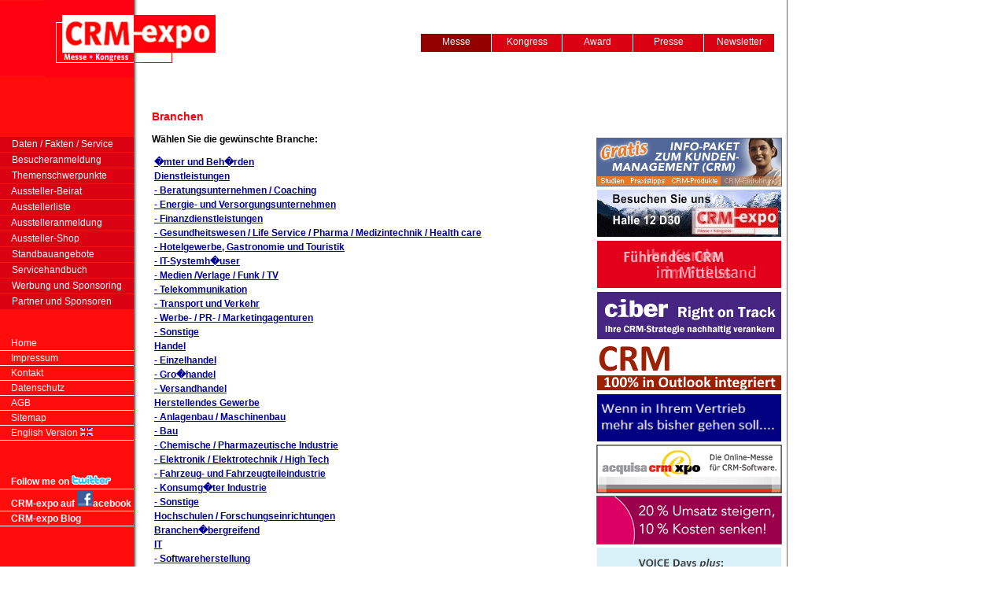

--- FILE ---
content_type: text/html; charset=utf-8
request_url: https://www.crm-expo.com/www7/de/messe/branchen.html
body_size: 4479
content:
<html><!-- InstanceBegin template="/Templates/2007.dwt" codeOutsideHTMLIsLocked="false" --><head>
<!-- InstanceBeginEditable name="doctitle" -->
<title>CRM-expo Messe + Kongress</title>
	<link rel="canonical" href="https://crm-expo.com/www7/de/messe/branchen.html" />
<!-- InstanceEndEditable --><meta http-equiv="Content-Type" content="text/html; charset=iso-8859-1"/>
<link href="../../../www7/2007.css" rel="stylesheet" type="text/css"/>
<!-- InstanceBeginEditable name="head" --><!-- InstanceEndEditable -->
</head>
<body background="../../../www7/images/layout/hg_2.gif" leftmargin="0" topmargin="0" marginwidth="0" marginheight="0"><div style="text-align: center;"></div>
<table width="1000" border="0" cellspacing="0" cellpadding="0">
  <tbody><tr align="left" valign="top">
	  <td colspan="5" align="left" valign="top" style="background-repeat:no-repeat"><table width="100%" height="140" border="0" cellpadding="0" cellspacing="0">
        <tbody><tr>
          <td height="98" align="right" valign="bottom" background="../../../www7/images/layout/titel_0.jpg">
            <table width="700" border="0" cellspacing="0" cellpadding="0">
              <tbody><tr>
                <td align="right" valign="bottom"><!-- InstanceBeginEditable name="hauptmenue" --><!-- #BeginLibraryItem "/Library/2007_de_hauptmenue.lbi" --><link href="../../../www7/2007.css" rel="stylesheet" type="text/css"/>
<table border="0" cellspacing="0" cellpadding="0">
  <tbody><tr>
    <td align="right" valign="bottom">    </td>
    <td align="left" valign="baseline"><div id="hnavcontainer">
	<ul id="hnavlist">
		<li> </li>		
		<li id="active"><a href="../../../www7/de/messe/index.html" id="current">Messe</a></li>		
		<li><a href="../../../www7/de/kongress/index.html">Kongress</a></li>        
		<li><a href="../../../www7/de/award/index.html">Award</a></li>        
		<li><a href="../../../www7/de/presse/index.html">Presse</a></li>        
        <li><a href="../../../www7/de/newsletter/index.html">Newsletter</a></li>
	</ul>
</div></td>
  </tr>
</tbody></table><!-- #EndLibraryItem --><!-- InstanceEndEditable --></td>
              </tr>
              <tr>
                <td height="31"></td>
              </tr>
            </tbody></table>
          </td>
        </tr>
		<tr>
          <td align="right" valign="top"></td>
        </tr>
      </tbody></table>
    </td>
  </tr>
  <tr align="left" valign="top">
  	  <td width="170" align="left" valign="top">
  	    <table width="100%" height="470" border="0" cellpadding="0" cellspacing="0">
          <tbody><tr>
            <td height="33"></td>
          </tr>
          <tr>
            <td align="left" valign="top"><!-- InstanceBeginEditable name="menue" --><!-- #BeginLibraryItem "/Library/2007_de_menue.lbi" --><link href="../../../www7/2007.css" rel="stylesheet" type="text/css"/>
<div id="navcontainerm1">
	<ul id="navlistm1">
    	<li><a href="../../../www7/de/messe/dfs.html">     Daten / Fakten / Service</a>
		</li>
		<li><a href="../../../www7/de/messe/besucheranmeldung.html">     Besucheranmeldung</a>
		</li>
		<li><a href="../../../www7/de/messe/themenschwerpunkte.html">     Themenschwerpunkte</a>		
		</li><li><a href="../../../www7/de/messe/ausstellerbeirat.html">     Aussteller-Beirat</a>		
		</li>
		<li><a href="../../../www7/de/messe/aussteller.html">     Ausstellerliste</a>		</li>
	  <li><a href="../../../www7/de/messe/ausstelleranmeldung.html">     Ausstelleranmeldung</a>		
		</li>   
		<li><a href="../../../www7/de/messe/ausstellershop_login.html">     Aussteller-Shop</a>		
		</li>   
		<li><a href="../../../www7/de/messe/standbauangebote.html">     Standbauangebote</a>		
		</li>  
		<li><a href="../../../www7/de/messe/servicehandbuch.html">     Servicehandbuch</a>		
		</li>           
		<li><a href="../../../www7/de/messe/werbung.html">     Werbung und Sponsoring</a>		
		</li>        
		<li><a href="../../../www7/de/messe/partner.html">     Partner und Sponsoren</a>		
		</li>        
	</ul>
</div>
<!-- #EndLibraryItem --><!-- InstanceEndEditable --><p> </p></td>
          </tr>
          <tr>
            <td></td>
          </tr>
          <tr>
            <td align="left" valign="bottom"><!-- InstanceBeginEditable name="links" --><!-- #BeginLibraryItem "/Library/2007_de_links.lbi" --><style type="text/css">
<!--
.Stil1 {color: #FFFFFF}
-->
</style>
<div id="navcontainer2">
	<ul id="navlist2">
		<li><a href="../../../www7/de/home/index.html">Home</a></li>
		<li><a href="../../../www7/de/impressum/index.html">Impressum</a></li>
		<li><a href="../../../www7/de/kontakt/index.html">Kontakt</a></li>
		<li><a href="../../../www7/de/datenschutz/index.html">Datenschutz</a></li>
		<li><a href="../../../www7/de/agb/index.html">AGB</a></li>
		<li><a href="../../../www7/de/sitemap/index.html">Sitemap</a></li>
		<li><a href="../../../www7/en/home/index.html">English Version</a> <a href="../../../www7/en/home/index.html"><img src="../../../www7/images/layout/eng.gif" width="16" height="10" border="0"/></a></li>
  </ul>
	<strong><span class="Stil1"><br/>
  </span></strong>
  <ul id="navlist2">
  	<li><span class="Stil1"><strong>Follow me on <a href="https://www.twitter.com/crmexpo" target="_blank"><img src="../../../www8/images/sonstiges/twitter.png" width="50" height="12" border="0"/></a></strong></span><strong><a href="https://www.twitter.com/crmexpo" target="_blank"></a></strong></li>
    <li><span class="Stil1"><strong>CRM-expo auf <a href="https://www.facebook.com/?ref=logo#!/pages/CRM-expo/149271098429818?ref=ts" target="_blank"><img src="../../../www8/images/sonstiges/f_logo.png" width="20" height="20" border="0"/>acebook</a></strong></span></li>
         <li><strong><span class="Stil1"><a href="https://crm-expo-blog.blogspot.com/" target="_blank">CRM-expo Blog</a></span></strong></li>
  </ul>
</div>
<!-- #EndLibraryItem --><!-- InstanceEndEditable --></td>
          </tr>
        </tbody></table>
      </td>
      <td width="23" align="left" valign="top"> </td>
      <td width="550" align="left" valign="top"><!-- InstanceBeginEditable name="inhalt" -->
      <p class="titel">Branchen</p>
      <p class="text"><strong>Wählen Sie die gewünschte Branche:</strong></p>
      <table width="100%" border="0" class="text">
		<tbody><tr><td><a class="link" href="aussteller.asp?code=b01&amp;n=�mter und Beh�rden"><b>�mter und Beh�rden</b></a></td></tr><tr><td><a class="link" href="../../../www7/de/messe/aussteller-code-b02-n-Dienstleistungen.html"><b>Dienstleistungen</b></a></td></tr><tr><td><a class="link" href="/"><b>- Beratungsunternehmen / Coaching</b></a></td></tr><tr><td><a class="link" href="/"><b>- Energie- und Versorgungsunternehmen</b></a></td></tr><tr><td><a class="link" href="/"><b>- Finanzdienstleistungen</b></a></td></tr><tr><td><a class="link" href="/"><b>- Gesundheitswesen / Life Service / Pharma / Medizintechnik / Health care</b></a></td></tr><tr><td><a class="link" href="/"><b>- Hotelgewerbe, Gastronomie und Touristik</b></a></td></tr><tr><td><a class="link" href="aussteller.asp?code=b08&amp;n=- IT-Systemh�user"><b>- IT-Systemh�user</b></a></td></tr><tr><td><a class="link" href="/"><b>- Medien /Verlage / Funk / TV</b></a></td></tr><tr><td><a class="link" href="/"><b>- Telekommunikation</b></a></td></tr><tr><td><a class="link" href="/"><b>- Transport und Verkehr</b></a></td></tr><tr><td><a class="link" href="/"><b>- Werbe- / PR- / Marketingagenturen</b></a></td></tr><tr><td><a class="link" href="/"><b>- Sonstige</b></a></td></tr><tr><td><a class="link" href="../../../www7/de/messe/aussteller-code-b14-n-Handel.html"><b>Handel</b></a></td></tr><tr><td><a class="link" href="/"><b>- Einzelhandel</b></a></td></tr><tr><td><a class="link" href="aussteller.asp?code=b16&amp;n=- Gro�handel"><b>- Gro�handel</b></a></td></tr><tr><td><a class="link" href="/"><b>- Versandhandel</b></a></td></tr><tr><td><a class="link" href="/"><b>Herstellendes Gewerbe</b></a></td></tr><tr><td><a class="link" href="/"><b>- Anlagenbau / Maschinenbau</b></a></td></tr><tr><td><a class="link" href="/"><b>- Bau</b></a></td></tr><tr><td><a class="link" href="/"><b>- Chemische / Pharmazeutische Industrie</b></a></td></tr><tr><td><a class="link" href="/"><b>- Elektronik / Elektrotechnik / High Tech</b></a></td></tr><tr><td><a class="link" href="/"><b>- Fahrzeug- und Fahrzeugteileindustrie</b></a></td></tr><tr><td><a class="link" href="aussteller.asp?code=b24&amp;n=- Konsumg�ter Industrie"><b>- Konsumg�ter Industrie</b></a></td></tr><tr><td><a class="link" href="/"><b>- Sonstige</b></a></td></tr><tr><td><a class="link" href="/"><b>Hochschulen / Forschungseinrichtungen</b></a></td></tr><tr><td><a class="link" href="aussteller.asp?code=b27&amp;n=Branchen�bergreifend"><b>Branchen�bergreifend</b></a></td></tr><tr><td><a class="link" href="../../../www7/de/messe/aussteller-code-b28-n-IT.html"><b>IT</b></a></td></tr><tr><td><a class="link" href="/"><b>- Softwareherstellung</b></a></td></tr><tr><td><a class="link" href="/"><b>- Softwareservices</b></a></td></tr><tr><td><a class="link" href="/"><b>- Softwarehandel</b></a></td></tr>
      </tbody></table><br/><br/>
      <p><span class="text"><img src="../../../www7/images/layout/dreieck2.gif" width="12" height="15" align="absmiddle"/> <a href="#top" class="link">Top</a></span> </p>
    <!-- InstanceEndEditable --></td>
      <td width="15" align="left" valign="top"> </td>
      <td width="242" align="left" valign="top"><!-- InstanceBeginEditable name="banner" --><!-- #BeginLibraryItem "/Library/2010_de_banner.lbi" --><style>
	body {
		margin-top: 0px;
	}
.styleRightContent {
	font-family: Arial, Helvetica, sans-serif;
	font-size: 12px;
}
.link {
	color: #000099;
}
.Stil2 {
	font-family: Arial, Helvetica, sans-serif;
	font-size: 10px;
	font-weight: bold;
	color: #FF0000;
}
</style>
<table border="0" cellspacing="0" cellpadding="0">
  <tbody><tr>
    <td height="2" align="center" valign="middle"></td>
  </tr>
  <tr>
    <td width="236" height="31" align="center" valign="middle"> </td>
  </tr>
  <tr>
    <td height="2" align="center" valign="middle"></td>
  </tr>
  <tr>
    <td height="62" align="center" valign="middle" bgcolor="#666666"><a href="http://www.voicedays.com/de" target="_blank"></a><a href="http://www.gedys-intraware.de/informationen/crm-info-paket.php" target="_blank"><img src="../../../www8/images/banner/banner_gedys.gif" width="234" height="60" border="0"/></a></td>
  </tr>
  <tr>
    <td height="3" align="center" valign="middle"></td>
  </tr>
  <tr>
  <td width="236" height="62" align="center" valign="middle"><a href="http://www.curexus.com/" target="_blank"><img src="../../../www8/images/banner/banner_curexus.gif" width="234" height="60" border="0"/></a></td>
  </tr>
  <tr>
    <td height="3" align="center" valign="middle"></td>
  </tr>
  <tr>
   <td width="236" height="62" align="center" valign="middle"><a href="http://www.cas.de/" target="_blank"><img src="../../../www8/images/banner/banner_benny.gif" width="234" height="60" border="0"/></a></td>
    <td height="3" align="center" valign="middle"></td>
   </tr><tr>
    <td height="3" align="center" valign="middle"></td>
  </tr>
  <tr>
  <td width="236" height="62" align="center" valign="middle"><a href="http://www.ciber.de/leistung/crm/" target="_blank"><img src="../../../www8/images/banner/banner_ciber.jpg" width="234" height="60" border="0"/></a></td>
    <td height="3" align="center" valign="middle"></td>  
     </tr><tr>
    <td height="3" align="center" valign="middle"></td>
  </tr>
   <tr>
  <td width="236" height="62" align="center" valign="middle"><a href="http://www.alcento.com/" target="_blank"><img src="../../../www8/images/banner/banner_alcento.gif" width="234" height="60" border="0"/></a></td>
    <td height="3" align="center" valign="middle"></td>  
     </tr><tr>
    <td height="3" align="center" valign="middle"></td>
  </tr>
  <tr>
  <td width="236" height="62" align="center" valign="middle"><a href="http://www.b2bmarketing.de/" target="_blank"><img src="../../../www8/images/banner/banner_b2bMarketing.gif" width="234" height="60" border="0"/></a></td>
    <td height="3" align="center" valign="middle"></td>  
     </tr><tr>
    <td height="3" align="center" valign="middle"></td>
  </tr>
  <tr>
    <td height="62" align="center" valign="middle" bgcolor="#666666"><a href="http://www.acquisa-crm-expo.de/" target="_blank"><img src="../../../www8/images/banner/banner_acquisa.gif" width="234" height="60" border="0"/></a></td>
  </tr>
  <tr>
    <td height="3" align="center" valign="middle"></td>
  </tr>
  <tr>
    <td width="236" height="62" align="center" valign="middle" bgcolor="#666666"><a href="http://www.crm-softwareauswahl.de/" target="_blank"><img src="../../../www8/images/banner/commundia_banner.gif" width="234" height="60" border="0" alt="Beratung"/></a></td>
  </tr>
  <tr>
    <td height="3" align="center" valign="middle"></td>
  </tr>
   <tr>
    <td width="236" height="62" align="center" valign="middle"><a href="../../../www7/de/messe/besucheranmeldung.html" target="_top"><img src="../../../www8/images/banner/banner_voicedays.gif" width="234" height="60" border="0"/></a></td>
  </tr>
  <tr>
    <td height="3" align="center" valign="middle"></td>
  </tr>
  <tr>
    <td width="236" height="62" align="center" valign="middle"><a href="../../../www7/de/messe/besucheranmeldung.html" target="_top"><img src="../../../www8/images/banner/banner_crm_kombi.gif" width="234" height="60" border="0"/></a></td>
  </tr>
  <tr>
    <td height="3" align="center" valign="middle"></td>
  </tr>
  <tr>
    <td width="236" height="62" align="center" valign="middle"><br/>
    <br/></td>
  </tr>
  <tr>
    <td height="3" align="center" valign="middle"></td>
  </tr>
  <tr>
    <td width="236" height="62" align="left" valign="top" bgcolor="#EEEEEE"><table width="236" border="0" cellspacing="0" cellpadding="0">
      <tbody><tr>
        <td width="8"> </td>
        <td width="220"> </td>
        <td width="8"> </td>
      </tr>
      <tr>
        <td> </td>
        <td><p align="justify" class="styleRightContent"><strong>Themenschwerpunkte:<br/>
                <br/>
          </strong>
            </p><li class="styleRightContent"><a href="javascript:;;" target="_self" class="link">Adressmanagement/Listbroking</a><br/>
            </li>
<li class="styleRightContent"><a href="javascript:;;" target="_self" class="link">Analytisches CRM</a><br/>
            </li>
<li class="styleRightContent"><a href="javascript:;;" target="_self" class="link">Augumented Reality</a><br/>
            </li>
<li class="styleRightContent"><a href="../../../www7/de/messe/aussendienststeuerung.html" target="_self" class="link">Außendienststeuerung</a><br/>
            </li>
<li class="styleRightContent"><a href="javascript:;;" target="_self" class="link">Beschwerdemanagement</a><br/>
            </li>
<li class="styleRightContent"><a href="javascript:;;" target="_self" class="link">Business Intelligence</a><br/>
            </li>
<li class="styleRightContent"><a href="javascript:;;" target="_self" class="link">CRM Blogs/Twitter/Podcasts</a><br/>
            </li>
            <li class="styleRightContent"><a href="../../../www7/de/messe/callcenter.html" target="_self" class="link">Call Center-Lösungen</a></li>
            <li class="styleRightContent"><a href="../../../www7/de/messe/bestpracticebeispiele.html" target="_self" class="link">CRM Best-Practices</a></li>
<li class="styleRightContent"><a href="javascript:;;" target="_self" class="link">CRM on Demand</a><br/>
            </li>
<li class="styleRightContent"><a href="javascript:;;" target="_self" class="link">CRM-Service und Kundendienst</a><br/>
            </li>
            <li class="styleRightContent"><a href="../../../www7/de/messe/themenschwerpunkte.html" target="_self" class="link">Datenschutz</a></li>
<li class="styleRightContent"><a href="javascript:;;" target="_self" class="link">Dialogmarketing</a><br/>
            </li>
<li class="styleRightContent"><a href="javascript:;;" target="_self" class="link">Integrierte Kundendaten</a><br/>
            </li>
<li class="styleRightContent"><a href="javascript:;;" target="_self" class="link">Kampagnenmanagement</a><br/>
            </li>
<li class="styleRightContent"><a href="javascript:;;" target="_self" class="link">Kundenbindung</a><br/>
            </li>
<li class="styleRightContent"><a href="javascript:;;" target="_self" class="link">Kundengestützte Navigation</a><br/>
            </li>
            <li class="styleRightContent"><a href="../../../www7/de/messe/kundenwertanalyse.html" target="_self" class="link">Kundenwertanalyse</a></li>
            <li class="styleRightContent"><a href="../../../www7/de/messe/themenschwerpunkte.html" target="_self" class="link">Kundenmanagement</a></li>
            <li class="styleRightContent"><a href="../../../www7/de/messe/themenschwerpunkte.html" target="_self" class="link">Kundendienstmanagement</a></li>
<li class="styleRightContent"><a href="javascript:;;" target="_self" class="link">Leadgenerierung/Leadmanagement</a><br/>
            </li>
<li class="styleRightContent"><a href="javascript:;;" target="_self" class="link">Marketing/Sales und Web 2.0</a><br/>
            </li>
            <li class="styleRightContent"><a href="../../../www7/de/messe/mobilescrm.html" target="_self" class="link">Mobiles CRM</a></li>
            <li class="styleRightContent"><a href="../../../www7/de/messe/mobilescrm.html" target="_self" class="link">Mobiles Marketing / Mobility</a></li>
            <li class="styleRightContent"><a href="../../../www7/de/messe/themenschwerpunkte.html" target="_self" class="link">Neue CRM-Strategien</a></li>
<li class="styleRightContent"><a href="javascript:;;" target="_self" class="link">Neukundengewinnung</a><br/>
            </li>
<li class="styleRightContent"><a href="javascript:;;" target="_self" class="link">Open Source CRM</a><br/>
            </li>
            <li class="styleRightContent"><a href="../../../www7/de/messe/themenschwerpunkte.html" target="_self" class="link">Sales Force Management (SFA)</a></li>
            <li class="styleRightContent"><a href="../../../www7/de/messe/themenschwerpunkte.html" target="_self" class="link">Security</a></li>
            <li class="styleRightContent"><a href="../../../www7/de/messe/themenschwerpunkte.html" target="_self" class="link">Service-CRM</a></li>
<li class="styleRightContent"><a href="javascript:;;" target="_self" class="link">Social Communities</a><br/>
            </li>
            <li class="styleRightContent"><a href="../../../www7/de/messe/themenschwerpunkte.html" target="_self" class="link">Software AS A Services (SaaS)</a></li>
            <li class="styleRightContent"><a href="../../../www7/de/messe/themenschwerpunkte.html" target="_self" class="link">Software On Demand</a></li>
            <li class="styleRightContent"><a href="../../../www7/de/messe/stammdatenmanagement.html" target="_self" class="link">Stammdaten-Management</a></li>
            <li class="styleRightContent"><a href="../../../www7/de/messe/themenschwerpunkte.html" target="_self" class="link">Vertriebssteuerung</a></li>
            <li class="styleRightContent"><a href="../../../www7/de/messe/themenschwerpunkte.html" target="_self" class="link">Außendienststeuerung</a></li>
<li class="styleRightContent"><a href="javascript:;;" target="_self" class="link">Vertriebsautomatisierung</a><br/>
			</li> 
<li class="styleRightContent"><a href="javascript:;;" target="_self" class="link">Marketingautomatisierung</a><br/>
			</li> 
<li class="styleRightContent"><a href="javascript:;;" target="_self" class="link">Vertriebsunterstützung</a><br/>
            </li>        <p></p> </td>
        <td> </td>
      </tr>
      <tr>
        <td> </td>
        <td> </td>
        <td> </td>
      </tr>
    </tbody></table>      </td>
  </tr>
</tbody></table>
<!-- #EndLibraryItem --><!-- InstanceEndEditable --></td>
  </tr>
  <tr align="left" valign="top">
  	  <td align="left" valign="top"> </td>
      <td align="left" valign="top"> </td>
      <td align="left" valign="top"> </td>
      <td align="left" valign="top"> </td>
      <td align="left" valign="top"> </td>
  </tr>
</tbody></table>
<p> </p>
<!-- #BeginLibraryItem "/Library/google.lbi" -->


<!-- #EndLibraryItem -->
<!-- Copyright (c) 2000-2009 etracker GmbH. All rights reserved. -->
<!-- This material may not be reproduced, displayed, modified or distributed -->
<!-- without the express prior written permission of the copyright holder. -->
<!-- BEGIN etracker code ETRC 3.0 -->
<script type="text/javascript">document.write(String.fromCharCode(60)+"script type=\"text/javascript\" src=\"http"+("https:"==document.location.protocol?"s":"")+"://code.etracker.com/t.js?et=roEwxK\">"+String.fromCharCode(60)+"/script>");</script>
<!-- etracker PARAMETER 3.0 -->
<script type="text/javascript">
var et_easy         = 1;
var et_pagename     = "";
var et_areas        = "";
var et_ilevel       = 0;
var et_url          = "";
var et_tag          = "";
var et_target       = "";
var et_tval         = "0";
var et_tonr         = "";
var et_tsale        = 0;
var et_cust         = 0;
var et_basket       = "";
var et_lpage        = "0";
var et_trig         = "";
var et_se           = "0";
</script>
<!-- etracker PARAMETER END -->
<script type="text/javascript">_etc();</script>
<noscript><p><a href="http://www.etracker.com/"><img style="border:0px;" alt="" src="../../../nscnt.php-et-roEwxK.jpg"/></a></p></noscript>
<!-- etracker CODE NOSCRIPT 3.0 -->
<noscript>
<p><a href="http://www.etracker.de/app?et=roEwxK">
<img style="border:0px;" alt="" src="../../../images/t_lpage-0-et_trig--et_se-0-et_cust-0-et_basket--et_url--et_tag--et_organisation--et_demographic-_jpg_gtswfysvjydxi4z6t5n675_php.jpg"/></a></p>
</noscript>
<!-- etracker CODE NOSCRIPT END-->
<!-- etracker CODE END -->

<div style="text-align:center"><h2>Worth checking out</h2><ul style="list-style:none;padding-left:0"><li><a href="https://www.zukunftscharta.de/">Casino Ohne Lizenz In 2025</a></li><li><a href="https://www.jakobus-info.de/">Online Casino</a></li><li><a href="https://www.deutsche-seniorenliga.de/">Deutsche Online Casinos</a></li></ul></div><script defer src="https://static.cloudflareinsights.com/beacon.min.js/vcd15cbe7772f49c399c6a5babf22c1241717689176015" integrity="sha512-ZpsOmlRQV6y907TI0dKBHq9Md29nnaEIPlkf84rnaERnq6zvWvPUqr2ft8M1aS28oN72PdrCzSjY4U6VaAw1EQ==" data-cf-beacon='{"version":"2024.11.0","token":"844b18e271ea4f66b043d9482c87c3b5","r":1,"server_timing":{"name":{"cfCacheStatus":true,"cfEdge":true,"cfExtPri":true,"cfL4":true,"cfOrigin":true,"cfSpeedBrain":true},"location_startswith":null}}' crossorigin="anonymous"></script>
</body><!-- InstanceEnd --></html>